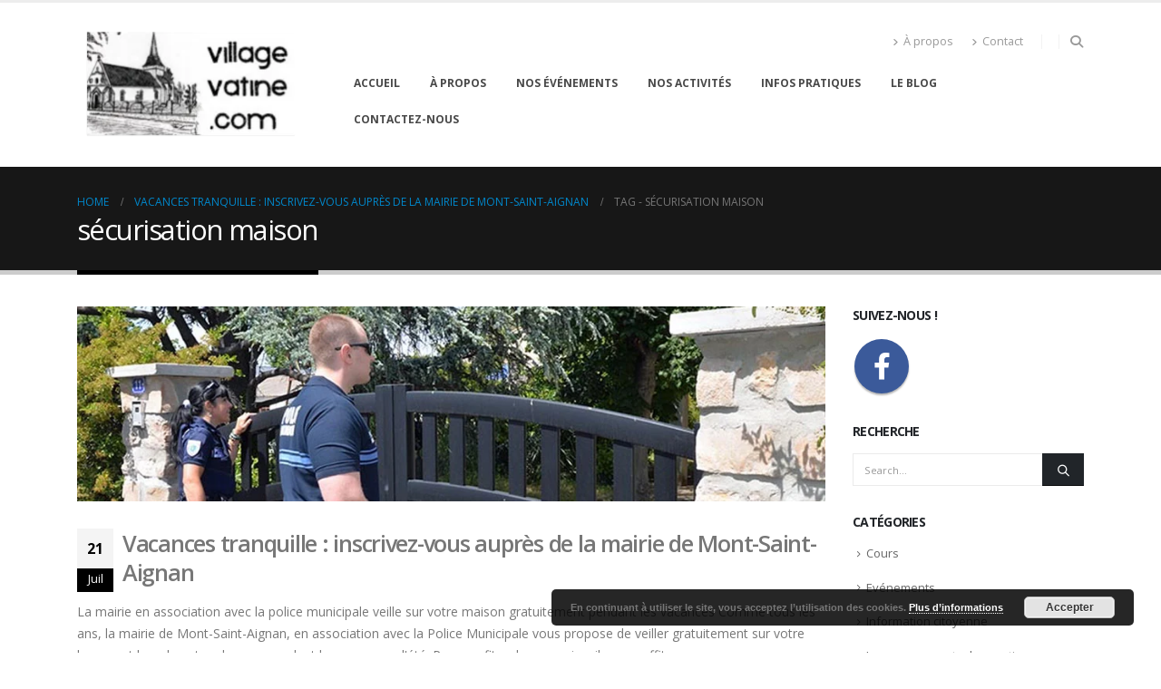

--- FILE ---
content_type: text/html; charset=UTF-8
request_url: https://villagevatine.com/tag/securisation-maison/
body_size: 18853
content:
	<!DOCTYPE html>
	<html  lang="fr-FR" prefix="og: http://ogp.me/ns# fb: http://ogp.me/ns/fb#">
	<head>
		<meta http-equiv="X-UA-Compatible" content="IE=edge" />
		<meta http-equiv="Content-Type" content="text/html; charset=UTF-8" />
		<meta name="viewport" content="width=device-width, initial-scale=1, minimum-scale=1" />

		<link rel="profile" href="https://gmpg.org/xfn/11" />
		<link rel="pingback" href="https://villagevatine.com/xmlrpc.php" />
		<title>sécurisation maison &#8211; Comite de quartier Village Vatine</title>
<meta name='robots' content='max-image-preview:large' />
<link rel='dns-prefetch' href='//fonts.googleapis.com' />
<link rel="alternate" type="application/rss+xml" title="Comite de quartier Village Vatine &raquo; Flux" href="https://villagevatine.com/feed/" />
<link rel="alternate" type="application/rss+xml" title="Comite de quartier Village Vatine &raquo; Flux des commentaires" href="https://villagevatine.com/comments/feed/" />
<link rel="alternate" type="application/rss+xml" title="Comite de quartier Village Vatine &raquo; Flux de l’étiquette sécurisation maison" href="https://villagevatine.com/tag/securisation-maison/feed/" />
		<link rel="shortcut icon" href="//villagevatine.com/wp-content/uploads/2022/03/favi.png" type="image/x-icon" />
				<link rel="apple-touch-icon" href="//villagevatine.com/wp-content/uploads/2022/03/60x60.png" />
				<link rel="apple-touch-icon" sizes="120x120" href="//villagevatine.com/wp-content/uploads/2022/03/120.png" />
				<link rel="apple-touch-icon" sizes="76x76" href="//villagevatine.com/wp-content/uploads/2022/03/76.png" />
				<link rel="apple-touch-icon" sizes="152x152" href="//villagevatine.com/wp-content/uploads/2022/03/175.png" />
		<style id='wp-img-auto-sizes-contain-inline-css'>
img:is([sizes=auto i],[sizes^="auto," i]){contain-intrinsic-size:3000px 1500px}
/*# sourceURL=wp-img-auto-sizes-contain-inline-css */
</style>

<style id='wp-emoji-styles-inline-css'>

	img.wp-smiley, img.emoji {
		display: inline !important;
		border: none !important;
		box-shadow: none !important;
		height: 1em !important;
		width: 1em !important;
		margin: 0 0.07em !important;
		vertical-align: -0.1em !important;
		background: none !important;
		padding: 0 !important;
	}
/*# sourceURL=wp-emoji-styles-inline-css */
</style>
<link rel='stylesheet' id='wp-block-library-css' href='https://villagevatine.com/wp-includes/css/dist/block-library/style.min.css?ver=6.9' media='all' />
<style id='wp-block-library-theme-inline-css'>
.wp-block-audio :where(figcaption){color:#555;font-size:13px;text-align:center}.is-dark-theme .wp-block-audio :where(figcaption){color:#ffffffa6}.wp-block-audio{margin:0 0 1em}.wp-block-code{border:1px solid #ccc;border-radius:4px;font-family:Menlo,Consolas,monaco,monospace;padding:.8em 1em}.wp-block-embed :where(figcaption){color:#555;font-size:13px;text-align:center}.is-dark-theme .wp-block-embed :where(figcaption){color:#ffffffa6}.wp-block-embed{margin:0 0 1em}.blocks-gallery-caption{color:#555;font-size:13px;text-align:center}.is-dark-theme .blocks-gallery-caption{color:#ffffffa6}:root :where(.wp-block-image figcaption){color:#555;font-size:13px;text-align:center}.is-dark-theme :root :where(.wp-block-image figcaption){color:#ffffffa6}.wp-block-image{margin:0 0 1em}.wp-block-pullquote{border-bottom:4px solid;border-top:4px solid;color:currentColor;margin-bottom:1.75em}.wp-block-pullquote :where(cite),.wp-block-pullquote :where(footer),.wp-block-pullquote__citation{color:currentColor;font-size:.8125em;font-style:normal;text-transform:uppercase}.wp-block-quote{border-left:.25em solid;margin:0 0 1.75em;padding-left:1em}.wp-block-quote cite,.wp-block-quote footer{color:currentColor;font-size:.8125em;font-style:normal;position:relative}.wp-block-quote:where(.has-text-align-right){border-left:none;border-right:.25em solid;padding-left:0;padding-right:1em}.wp-block-quote:where(.has-text-align-center){border:none;padding-left:0}.wp-block-quote.is-large,.wp-block-quote.is-style-large,.wp-block-quote:where(.is-style-plain){border:none}.wp-block-search .wp-block-search__label{font-weight:700}.wp-block-search__button{border:1px solid #ccc;padding:.375em .625em}:where(.wp-block-group.has-background){padding:1.25em 2.375em}.wp-block-separator.has-css-opacity{opacity:.4}.wp-block-separator{border:none;border-bottom:2px solid;margin-left:auto;margin-right:auto}.wp-block-separator.has-alpha-channel-opacity{opacity:1}.wp-block-separator:not(.is-style-wide):not(.is-style-dots){width:100px}.wp-block-separator.has-background:not(.is-style-dots){border-bottom:none;height:1px}.wp-block-separator.has-background:not(.is-style-wide):not(.is-style-dots){height:2px}.wp-block-table{margin:0 0 1em}.wp-block-table td,.wp-block-table th{word-break:normal}.wp-block-table :where(figcaption){color:#555;font-size:13px;text-align:center}.is-dark-theme .wp-block-table :where(figcaption){color:#ffffffa6}.wp-block-video :where(figcaption){color:#555;font-size:13px;text-align:center}.is-dark-theme .wp-block-video :where(figcaption){color:#ffffffa6}.wp-block-video{margin:0 0 1em}:root :where(.wp-block-template-part.has-background){margin-bottom:0;margin-top:0;padding:1.25em 2.375em}
/*# sourceURL=/wp-includes/css/dist/block-library/theme.min.css */
</style>
<style id='classic-theme-styles-inline-css'>
/*! This file is auto-generated */
.wp-block-button__link{color:#fff;background-color:#32373c;border-radius:9999px;box-shadow:none;text-decoration:none;padding:calc(.667em + 2px) calc(1.333em + 2px);font-size:1.125em}.wp-block-file__button{background:#32373c;color:#fff;text-decoration:none}
/*# sourceURL=/wp-includes/css/classic-themes.min.css */
</style>
<style id='global-styles-inline-css'>
:root{--wp--preset--aspect-ratio--square: 1;--wp--preset--aspect-ratio--4-3: 4/3;--wp--preset--aspect-ratio--3-4: 3/4;--wp--preset--aspect-ratio--3-2: 3/2;--wp--preset--aspect-ratio--2-3: 2/3;--wp--preset--aspect-ratio--16-9: 16/9;--wp--preset--aspect-ratio--9-16: 9/16;--wp--preset--color--black: #000000;--wp--preset--color--cyan-bluish-gray: #abb8c3;--wp--preset--color--white: #ffffff;--wp--preset--color--pale-pink: #f78da7;--wp--preset--color--vivid-red: #cf2e2e;--wp--preset--color--luminous-vivid-orange: #ff6900;--wp--preset--color--luminous-vivid-amber: #fcb900;--wp--preset--color--light-green-cyan: #7bdcb5;--wp--preset--color--vivid-green-cyan: #00d084;--wp--preset--color--pale-cyan-blue: #8ed1fc;--wp--preset--color--vivid-cyan-blue: #0693e3;--wp--preset--color--vivid-purple: #9b51e0;--wp--preset--color--primary: var(--porto-primary-color);--wp--preset--color--secondary: var(--porto-secondary-color);--wp--preset--color--tertiary: var(--porto-tertiary-color);--wp--preset--color--quaternary: var(--porto-quaternary-color);--wp--preset--color--dark: var(--porto-dark-color);--wp--preset--color--light: var(--porto-light-color);--wp--preset--color--primary-hover: var(--porto-primary-light-5);--wp--preset--gradient--vivid-cyan-blue-to-vivid-purple: linear-gradient(135deg,rgb(6,147,227) 0%,rgb(155,81,224) 100%);--wp--preset--gradient--light-green-cyan-to-vivid-green-cyan: linear-gradient(135deg,rgb(122,220,180) 0%,rgb(0,208,130) 100%);--wp--preset--gradient--luminous-vivid-amber-to-luminous-vivid-orange: linear-gradient(135deg,rgb(252,185,0) 0%,rgb(255,105,0) 100%);--wp--preset--gradient--luminous-vivid-orange-to-vivid-red: linear-gradient(135deg,rgb(255,105,0) 0%,rgb(207,46,46) 100%);--wp--preset--gradient--very-light-gray-to-cyan-bluish-gray: linear-gradient(135deg,rgb(238,238,238) 0%,rgb(169,184,195) 100%);--wp--preset--gradient--cool-to-warm-spectrum: linear-gradient(135deg,rgb(74,234,220) 0%,rgb(151,120,209) 20%,rgb(207,42,186) 40%,rgb(238,44,130) 60%,rgb(251,105,98) 80%,rgb(254,248,76) 100%);--wp--preset--gradient--blush-light-purple: linear-gradient(135deg,rgb(255,206,236) 0%,rgb(152,150,240) 100%);--wp--preset--gradient--blush-bordeaux: linear-gradient(135deg,rgb(254,205,165) 0%,rgb(254,45,45) 50%,rgb(107,0,62) 100%);--wp--preset--gradient--luminous-dusk: linear-gradient(135deg,rgb(255,203,112) 0%,rgb(199,81,192) 50%,rgb(65,88,208) 100%);--wp--preset--gradient--pale-ocean: linear-gradient(135deg,rgb(255,245,203) 0%,rgb(182,227,212) 50%,rgb(51,167,181) 100%);--wp--preset--gradient--electric-grass: linear-gradient(135deg,rgb(202,248,128) 0%,rgb(113,206,126) 100%);--wp--preset--gradient--midnight: linear-gradient(135deg,rgb(2,3,129) 0%,rgb(40,116,252) 100%);--wp--preset--font-size--small: 13px;--wp--preset--font-size--medium: 20px;--wp--preset--font-size--large: 36px;--wp--preset--font-size--x-large: 42px;--wp--preset--spacing--20: 0.44rem;--wp--preset--spacing--30: 0.67rem;--wp--preset--spacing--40: 1rem;--wp--preset--spacing--50: 1.5rem;--wp--preset--spacing--60: 2.25rem;--wp--preset--spacing--70: 3.38rem;--wp--preset--spacing--80: 5.06rem;--wp--preset--shadow--natural: 6px 6px 9px rgba(0, 0, 0, 0.2);--wp--preset--shadow--deep: 12px 12px 50px rgba(0, 0, 0, 0.4);--wp--preset--shadow--sharp: 6px 6px 0px rgba(0, 0, 0, 0.2);--wp--preset--shadow--outlined: 6px 6px 0px -3px rgb(255, 255, 255), 6px 6px rgb(0, 0, 0);--wp--preset--shadow--crisp: 6px 6px 0px rgb(0, 0, 0);}:where(.is-layout-flex){gap: 0.5em;}:where(.is-layout-grid){gap: 0.5em;}body .is-layout-flex{display: flex;}.is-layout-flex{flex-wrap: wrap;align-items: center;}.is-layout-flex > :is(*, div){margin: 0;}body .is-layout-grid{display: grid;}.is-layout-grid > :is(*, div){margin: 0;}:where(.wp-block-columns.is-layout-flex){gap: 2em;}:where(.wp-block-columns.is-layout-grid){gap: 2em;}:where(.wp-block-post-template.is-layout-flex){gap: 1.25em;}:where(.wp-block-post-template.is-layout-grid){gap: 1.25em;}.has-black-color{color: var(--wp--preset--color--black) !important;}.has-cyan-bluish-gray-color{color: var(--wp--preset--color--cyan-bluish-gray) !important;}.has-white-color{color: var(--wp--preset--color--white) !important;}.has-pale-pink-color{color: var(--wp--preset--color--pale-pink) !important;}.has-vivid-red-color{color: var(--wp--preset--color--vivid-red) !important;}.has-luminous-vivid-orange-color{color: var(--wp--preset--color--luminous-vivid-orange) !important;}.has-luminous-vivid-amber-color{color: var(--wp--preset--color--luminous-vivid-amber) !important;}.has-light-green-cyan-color{color: var(--wp--preset--color--light-green-cyan) !important;}.has-vivid-green-cyan-color{color: var(--wp--preset--color--vivid-green-cyan) !important;}.has-pale-cyan-blue-color{color: var(--wp--preset--color--pale-cyan-blue) !important;}.has-vivid-cyan-blue-color{color: var(--wp--preset--color--vivid-cyan-blue) !important;}.has-vivid-purple-color{color: var(--wp--preset--color--vivid-purple) !important;}.has-black-background-color{background-color: var(--wp--preset--color--black) !important;}.has-cyan-bluish-gray-background-color{background-color: var(--wp--preset--color--cyan-bluish-gray) !important;}.has-white-background-color{background-color: var(--wp--preset--color--white) !important;}.has-pale-pink-background-color{background-color: var(--wp--preset--color--pale-pink) !important;}.has-vivid-red-background-color{background-color: var(--wp--preset--color--vivid-red) !important;}.has-luminous-vivid-orange-background-color{background-color: var(--wp--preset--color--luminous-vivid-orange) !important;}.has-luminous-vivid-amber-background-color{background-color: var(--wp--preset--color--luminous-vivid-amber) !important;}.has-light-green-cyan-background-color{background-color: var(--wp--preset--color--light-green-cyan) !important;}.has-vivid-green-cyan-background-color{background-color: var(--wp--preset--color--vivid-green-cyan) !important;}.has-pale-cyan-blue-background-color{background-color: var(--wp--preset--color--pale-cyan-blue) !important;}.has-vivid-cyan-blue-background-color{background-color: var(--wp--preset--color--vivid-cyan-blue) !important;}.has-vivid-purple-background-color{background-color: var(--wp--preset--color--vivid-purple) !important;}.has-black-border-color{border-color: var(--wp--preset--color--black) !important;}.has-cyan-bluish-gray-border-color{border-color: var(--wp--preset--color--cyan-bluish-gray) !important;}.has-white-border-color{border-color: var(--wp--preset--color--white) !important;}.has-pale-pink-border-color{border-color: var(--wp--preset--color--pale-pink) !important;}.has-vivid-red-border-color{border-color: var(--wp--preset--color--vivid-red) !important;}.has-luminous-vivid-orange-border-color{border-color: var(--wp--preset--color--luminous-vivid-orange) !important;}.has-luminous-vivid-amber-border-color{border-color: var(--wp--preset--color--luminous-vivid-amber) !important;}.has-light-green-cyan-border-color{border-color: var(--wp--preset--color--light-green-cyan) !important;}.has-vivid-green-cyan-border-color{border-color: var(--wp--preset--color--vivid-green-cyan) !important;}.has-pale-cyan-blue-border-color{border-color: var(--wp--preset--color--pale-cyan-blue) !important;}.has-vivid-cyan-blue-border-color{border-color: var(--wp--preset--color--vivid-cyan-blue) !important;}.has-vivid-purple-border-color{border-color: var(--wp--preset--color--vivid-purple) !important;}.has-vivid-cyan-blue-to-vivid-purple-gradient-background{background: var(--wp--preset--gradient--vivid-cyan-blue-to-vivid-purple) !important;}.has-light-green-cyan-to-vivid-green-cyan-gradient-background{background: var(--wp--preset--gradient--light-green-cyan-to-vivid-green-cyan) !important;}.has-luminous-vivid-amber-to-luminous-vivid-orange-gradient-background{background: var(--wp--preset--gradient--luminous-vivid-amber-to-luminous-vivid-orange) !important;}.has-luminous-vivid-orange-to-vivid-red-gradient-background{background: var(--wp--preset--gradient--luminous-vivid-orange-to-vivid-red) !important;}.has-very-light-gray-to-cyan-bluish-gray-gradient-background{background: var(--wp--preset--gradient--very-light-gray-to-cyan-bluish-gray) !important;}.has-cool-to-warm-spectrum-gradient-background{background: var(--wp--preset--gradient--cool-to-warm-spectrum) !important;}.has-blush-light-purple-gradient-background{background: var(--wp--preset--gradient--blush-light-purple) !important;}.has-blush-bordeaux-gradient-background{background: var(--wp--preset--gradient--blush-bordeaux) !important;}.has-luminous-dusk-gradient-background{background: var(--wp--preset--gradient--luminous-dusk) !important;}.has-pale-ocean-gradient-background{background: var(--wp--preset--gradient--pale-ocean) !important;}.has-electric-grass-gradient-background{background: var(--wp--preset--gradient--electric-grass) !important;}.has-midnight-gradient-background{background: var(--wp--preset--gradient--midnight) !important;}.has-small-font-size{font-size: var(--wp--preset--font-size--small) !important;}.has-medium-font-size{font-size: var(--wp--preset--font-size--medium) !important;}.has-large-font-size{font-size: var(--wp--preset--font-size--large) !important;}.has-x-large-font-size{font-size: var(--wp--preset--font-size--x-large) !important;}
:where(.wp-block-post-template.is-layout-flex){gap: 1.25em;}:where(.wp-block-post-template.is-layout-grid){gap: 1.25em;}
:where(.wp-block-term-template.is-layout-flex){gap: 1.25em;}:where(.wp-block-term-template.is-layout-grid){gap: 1.25em;}
:where(.wp-block-columns.is-layout-flex){gap: 2em;}:where(.wp-block-columns.is-layout-grid){gap: 2em;}
:root :where(.wp-block-pullquote){font-size: 1.5em;line-height: 1.6;}
/*# sourceURL=global-styles-inline-css */
</style>
<link rel='stylesheet' id='contact-form-7-css' href='https://villagevatine.com/wp-content/plugins/contact-form-7/includes/css/styles.css?ver=6.1.4' media='all' />
<link rel='stylesheet' id='mc4wp-form-basic-css' href='https://villagevatine.com/wp-content/plugins/mailchimp-for-wp/assets/css/form-basic.css?ver=4.11.1' media='all' />
<link rel='stylesheet' id='pt-sans-css' href='https://fonts.googleapis.com/css2?family=PT+Sans%3Aital%2Cwght%400%2C300%3B0%2C400%3B0%2C500%3B0%2C600%3B0%2C700%3B1%2C300%3B1%2C400%3B1%2C500%3B1%2C600%3B1%2C700&#038;display=swap&#038;ver=6.9' media='all' />
<link rel='stylesheet' id='porto-css-vars-css' href='https://villagevatine.com/wp-content/uploads/porto_styles/theme_css_vars.css?ver=7.6.3' media='all' />
<link rel='stylesheet' id='js_composer_front-css' href='https://villagevatine.com/wp-content/uploads/porto_styles/js_composer.css?ver=7.6.3' media='all' />
<link rel='stylesheet' id='bootstrap-css' href='https://villagevatine.com/wp-content/uploads/porto_styles/bootstrap.css?ver=7.6.3' media='all' />
<link rel='stylesheet' id='porto-plugins-css' href='https://villagevatine.com/wp-content/themes/porto/css/plugins.css?ver=7.6.3' media='all' />
<link rel='stylesheet' id='porto-theme-css' href='https://villagevatine.com/wp-content/themes/porto/css/theme.css?ver=7.6.3' media='all' />
<link rel='stylesheet' id='porto-widget-contact-info-css' href='https://villagevatine.com/wp-content/themes/porto/css/part/widget-contact-info.css?ver=7.6.3' media='all' />
<link rel='stylesheet' id='porto-widget-follow-us-css' href='https://villagevatine.com/wp-content/themes/porto/css/part/widget-follow-us.css?ver=7.6.3' media='all' />
<link rel='stylesheet' id='porto-blog-legacy-css' href='https://villagevatine.com/wp-content/themes/porto/css/part/blog-legacy.css?ver=7.6.3' media='all' />
<link rel='stylesheet' id='porto-header-legacy-css' href='https://villagevatine.com/wp-content/themes/porto/css/part/header-legacy.css?ver=7.6.3' media='all' />
<link rel='stylesheet' id='porto-footer-legacy-css' href='https://villagevatine.com/wp-content/themes/porto/css/part/footer-legacy.css?ver=7.6.3' media='all' />
<link rel='stylesheet' id='porto-nav-panel-css' href='https://villagevatine.com/wp-content/themes/porto/css/part/nav-panel.css?ver=7.6.3' media='all' />
<link rel='stylesheet' id='porto-revslider-css' href='https://villagevatine.com/wp-content/themes/porto/css/part/revslider.css?ver=7.6.3' media='all' />
<link rel='stylesheet' id='porto-media-mobile-sidebar-css' href='https://villagevatine.com/wp-content/themes/porto/css/part/media-mobile-sidebar.css?ver=7.6.3' media='(max-width:991px)' />
<link rel='stylesheet' id='porto-theme-portfolio-css' href='https://villagevatine.com/wp-content/themes/porto/css/theme_portfolio.css?ver=7.6.3' media='all' />
<link rel='stylesheet' id='porto-theme-member-css' href='https://villagevatine.com/wp-content/themes/porto/css/theme_member.css?ver=7.6.3' media='all' />
<link rel='stylesheet' id='porto-shortcodes-css' href='https://villagevatine.com/wp-content/uploads/porto_styles/shortcodes.css?ver=7.6.3' media='all' />
<link rel='stylesheet' id='porto-theme-wpb-css' href='https://villagevatine.com/wp-content/themes/porto/css/theme_wpb.css?ver=7.6.3' media='all' />
<link rel='stylesheet' id='porto-theme-elementor-css' href='https://villagevatine.com/wp-content/themes/porto/css/theme_elementor.css?ver=7.6.3' media='all' />
<link rel='stylesheet' id='porto-dynamic-style-css' href='https://villagevatine.com/wp-content/uploads/porto_styles/dynamic_style.css?ver=7.6.3' media='all' />
<link rel='stylesheet' id='porto-type-builder-css' href='https://villagevatine.com/wp-content/plugins/porto-functionality/builders/assets/type-builder.css?ver=3.6.3' media='all' />
<link rel='stylesheet' id='porto-style-css' href='https://villagevatine.com/wp-content/themes/porto/style.css?ver=7.6.3' media='all' />
<style id='porto-style-inline-css'>
.side-header-narrow-bar-logo{max-width:170px}#header,.sticky-header .header-main.sticky{border-top:3px solid #ededed}@media (min-width:992px){}.page-top .page-title-wrap{line-height:0}.page-top .page-title:not(.b-none):after{content:'';position:absolute;width:100%;left:0;border-bottom:5px solid var(--porto-primary-color);bottom:-32px}.widget.follow-us .share-links a{width:60px;height:60px;border-radius:30px;margin:2px;overflow:hidden;box-shadow:0 2px 2px 0 rgba(0,0,0,0.3);transition:all 0.2s;font-size:30px}
/*# sourceURL=porto-style-inline-css */
</style>
<link rel='stylesheet' id='styles-child-css' href='https://villagevatine.com/wp-content/themes/porto-child/style.css?ver=6.9' media='all' />
<script src="https://villagevatine.com/wp-includes/js/jquery/jquery.min.js?ver=3.7.1" id="jquery-core-js"></script>
<script src="https://villagevatine.com/wp-includes/js/jquery/jquery-migrate.min.js?ver=3.4.1" id="jquery-migrate-js"></script>
<script></script><link rel="https://api.w.org/" href="https://villagevatine.com/wp-json/" /><link rel="alternate" title="JSON" type="application/json" href="https://villagevatine.com/wp-json/wp/v2/tags/116" /><link rel="EditURI" type="application/rsd+xml" title="RSD" href="https://villagevatine.com/xmlrpc.php?rsd" />
<meta name="generator" content="WordPress 6.9" />
		<script type="text/javascript" id="webfont-queue">
		WebFontConfig = {
			google: { families: [ 'Open+Sans:400,500,600,700,800','Shadows+Into+Light:400,700','Playfair+Display:400,700' ] }
		};
		(function(d) {
			var wf = d.createElement('script'), s = d.scripts[d.scripts.length - 1];
			wf.src = 'https://villagevatine.com/wp-content/themes/porto/js/libs/webfont.js';
			wf.async = true;
			s.parentNode.insertBefore(wf, s);
		})(document);</script>
		<meta name="generator" content="Elementor 3.34.2; features: e_font_icon_svg, additional_custom_breakpoints; settings: css_print_method-external, google_font-enabled, font_display-swap">
			<style>
				.e-con.e-parent:nth-of-type(n+4):not(.e-lazyloaded):not(.e-no-lazyload),
				.e-con.e-parent:nth-of-type(n+4):not(.e-lazyloaded):not(.e-no-lazyload) * {
					background-image: none !important;
				}
				@media screen and (max-height: 1024px) {
					.e-con.e-parent:nth-of-type(n+3):not(.e-lazyloaded):not(.e-no-lazyload),
					.e-con.e-parent:nth-of-type(n+3):not(.e-lazyloaded):not(.e-no-lazyload) * {
						background-image: none !important;
					}
				}
				@media screen and (max-height: 640px) {
					.e-con.e-parent:nth-of-type(n+2):not(.e-lazyloaded):not(.e-no-lazyload),
					.e-con.e-parent:nth-of-type(n+2):not(.e-lazyloaded):not(.e-no-lazyload) * {
						background-image: none !important;
					}
				}
			</style>
			<meta name="generator" content="Powered by WPBakery Page Builder - drag and drop page builder for WordPress."/>
<meta name="generator" content="Powered by Slider Revolution 6.7.36 - responsive, Mobile-Friendly Slider Plugin for WordPress with comfortable drag and drop interface." />
<script>function setREVStartSize(e){
			//window.requestAnimationFrame(function() {
				window.RSIW = window.RSIW===undefined ? window.innerWidth : window.RSIW;
				window.RSIH = window.RSIH===undefined ? window.innerHeight : window.RSIH;
				try {
					var pw = document.getElementById(e.c).parentNode.offsetWidth,
						newh;
					pw = pw===0 || isNaN(pw) || (e.l=="fullwidth" || e.layout=="fullwidth") ? window.RSIW : pw;
					e.tabw = e.tabw===undefined ? 0 : parseInt(e.tabw);
					e.thumbw = e.thumbw===undefined ? 0 : parseInt(e.thumbw);
					e.tabh = e.tabh===undefined ? 0 : parseInt(e.tabh);
					e.thumbh = e.thumbh===undefined ? 0 : parseInt(e.thumbh);
					e.tabhide = e.tabhide===undefined ? 0 : parseInt(e.tabhide);
					e.thumbhide = e.thumbhide===undefined ? 0 : parseInt(e.thumbhide);
					e.mh = e.mh===undefined || e.mh=="" || e.mh==="auto" ? 0 : parseInt(e.mh,0);
					if(e.layout==="fullscreen" || e.l==="fullscreen")
						newh = Math.max(e.mh,window.RSIH);
					else{
						e.gw = Array.isArray(e.gw) ? e.gw : [e.gw];
						for (var i in e.rl) if (e.gw[i]===undefined || e.gw[i]===0) e.gw[i] = e.gw[i-1];
						e.gh = e.el===undefined || e.el==="" || (Array.isArray(e.el) && e.el.length==0)? e.gh : e.el;
						e.gh = Array.isArray(e.gh) ? e.gh : [e.gh];
						for (var i in e.rl) if (e.gh[i]===undefined || e.gh[i]===0) e.gh[i] = e.gh[i-1];
											
						var nl = new Array(e.rl.length),
							ix = 0,
							sl;
						e.tabw = e.tabhide>=pw ? 0 : e.tabw;
						e.thumbw = e.thumbhide>=pw ? 0 : e.thumbw;
						e.tabh = e.tabhide>=pw ? 0 : e.tabh;
						e.thumbh = e.thumbhide>=pw ? 0 : e.thumbh;
						for (var i in e.rl) nl[i] = e.rl[i]<window.RSIW ? 0 : e.rl[i];
						sl = nl[0];
						for (var i in nl) if (sl>nl[i] && nl[i]>0) { sl = nl[i]; ix=i;}
						var m = pw>(e.gw[ix]+e.tabw+e.thumbw) ? 1 : (pw-(e.tabw+e.thumbw)) / (e.gw[ix]);
						newh =  (e.gh[ix] * m) + (e.tabh + e.thumbh);
					}
					var el = document.getElementById(e.c);
					if (el!==null && el) el.style.height = newh+"px";
					el = document.getElementById(e.c+"_wrapper");
					if (el!==null && el) {
						el.style.height = newh+"px";
						el.style.display = "block";
					}
				} catch(e){
					console.log("Failure at Presize of Slider:" + e)
				}
			//});
		  };</script>
<noscript><style> .wpb_animate_when_almost_visible { opacity: 1; }</style></noscript><style id="yellow-pencil">
/*
	The following CSS codes are created by the YellowPencil plugin.
	https://yellowpencil.waspthemes.com/
*/
.porto-blog .push-top a{-webkit-transform:translatex(0px) translatey(0px);-ms-transform:translatex(0px) translatey(0px);transform:translatex(0px) translatey(0px);font-family:'PT Sans', sans-serif;}.init p .btn{font-family:'PT Sans', sans-serif;}.posts-container .active .clearfix a{font-family:'PT Sans', sans-serif;}
</style>	</head>
	<body class="archive tag tag-securisation-maison tag-116 wp-embed-responsive wp-theme-porto wp-child-theme-porto-child non-logged-in porto-breadcrumbs-bb full blog-1 wpb-js-composer js-comp-ver-8.6.1 vc_responsive elementor-default elementor-kit-2223">
	
	<div class="page-wrapper"><!-- page wrapper -->
		
											<!-- header wrapper -->
				<div class="header-wrapper">
										<header id="header" class="header-corporate header-10">
	
	<div class="header-main header-body" style="top: 0px;">
		<div class="header-container container">
			<div class="header-left">
				
	<div class="logo">
	<a aria-label="Site Logo" href="https://villagevatine.com/" title="Comite de quartier Village Vatine - Toute l&#039;actualité du Comité de quartier Village Vatine de Mont-Saint-Aignan"  rel="home">
		<img class="img-responsive sticky-logo sticky-retina-logo" src="//villagevatine.com/wp-content/uploads/2025/09/logo-village-vatine.png" alt="Comite de quartier Village Vatine" /><img class="img-responsive standard-logo" width="250" height="150" src="//villagevatine.com/wp-content/uploads/2025/09/logo-village-vatine-1.png" alt="Comite de quartier Village Vatine" /><img class="img-responsive retina-logo" width="250" height="150" src="//villagevatine.com/wp-content/uploads/2025/09/logo-village-vatine.png" alt="Comite de quartier Village Vatine" style="max-height:150px;" />	</a>
	</div>
				</div>

			<div class="header-right">
				<div class="header-right-top">
					<div class="header-contact"><ul class="nav nav-pills nav-top">
	<li class="d-none d-sm-block">
		<a href="http://villagevatine.com/qui-sommes-nous/" target="_blank"><i class="fas fa-angle-right"></i>À propos</a> 
	</li>
	<li class="d-none d-sm-block">
		<a href="http://villagevatine.com/contactez-nous/" target="_blank"><i class="fas fa-angle-right"></i>Contact</a> 
	</li>
	<li class="phone nav-item-left-border nav-item-right-border">
	</li>
</ul>
</div><div class="searchform-popup search-popup simple-search-layout search-dropdown search-rounded"><a  class="search-toggle" role="button" aria-label="Search Toggle" href="#"><i class="porto-icon-magnifier"></i><span class="search-text">Search</span></a>	<form action="https://villagevatine.com/" method="get"
		class="searchform search-layout-simple">
		<div class="searchform-fields">
			<span class="text"><input name="s" type="text" value="" placeholder="Search&hellip;" autocomplete="off" /></span>
						<span class="button-wrap">
				<button class="btn btn-special" aria-label="Search" title="Search" type="submit">
					<i class="porto-icon-magnifier"></i>
				</button>
							</span>
		</div>
				<div class="live-search-list"></div>
			</form>
	</div>				</div>
				<div class="header-right-bottom">
					<div id="main-menu">
					<ul id="menu-header-menu" class="main-menu mega-menu"><li id="nav-menu-item-2034" class="menu-item menu-item-type-post_type menu-item-object-page menu-item-home narrow"><a href="https://villagevatine.com/">Accueil</a></li>
<li id="nav-menu-item-20" class="menu-item menu-item-type-post_type menu-item-object-page menu-item-has-children has-sub narrow"><a href="https://villagevatine.com/qui-sommes-nous/">À propos</a>
<div class="popup"><div class="inner" style=""><ul class="sub-menu porto-narrow-sub-menu">
	<li id="nav-menu-item-16" class="menu-item menu-item-type-post_type menu-item-object-page" data-cols="1"><a href="https://villagevatine.com/historique-du-comite-de-quartier-village-vatine/">Histoire du comité de quartier Village Vatine</a></li>
	<li id="nav-menu-item-241" class="menu-item menu-item-type-post_type menu-item-object-page" data-cols="1"><a href="https://villagevatine.com/histoire-patrimoine-du-quartier/">Histoire et patrimoine</a></li>
	<li id="nav-menu-item-18" class="menu-item menu-item-type-post_type menu-item-object-page" data-cols="1"><a href="https://villagevatine.com/les-membres-du-comite-village-vatine/">Les membres du comité Village Vatine</a></li>
	<li id="nav-menu-item-17" class="menu-item menu-item-type-post_type menu-item-object-page" data-cols="1"><a href="https://villagevatine.com/le-mot-du-president/">Le mot du Président</a></li>
	<li id="nav-menu-item-19" class="menu-item menu-item-type-post_type menu-item-object-page" data-cols="1"><a href="https://villagevatine.com/les-statuts-du-comite-village-vatine/">Les statuts du comité Village Vatine</a></li>
	<li id="nav-menu-item-466" class="menu-item menu-item-type-post_type menu-item-object-page" data-cols="1"><a href="https://villagevatine.com/sabonner-la-newsletter-du-comite-de-quartier-village-vatine/">S&rsquo;abonner à la Newsletter du Comité de quartier Village Vatine</a></li>
</ul></div></div>
</li>
<li id="nav-menu-item-214" class="menu-item menu-item-type-custom menu-item-object-custom menu-item-has-children has-sub narrow"><a href="#">Nos événements</a>
<div class="popup"><div class="inner" style=""><ul class="sub-menu porto-narrow-sub-menu">
	<li id="nav-menu-item-34" class="menu-item menu-item-type-post_type menu-item-object-page" data-cols="1"><a href="https://villagevatine.com/foire-a-tout/">Foire à tout</a></li>
	<li id="nav-menu-item-31" class="menu-item menu-item-type-post_type menu-item-object-page" data-cols="1"><a href="https://villagevatine.com/assemblee-generale/">Assemblée Générale</a></li>
	<li id="nav-menu-item-32" class="menu-item menu-item-type-post_type menu-item-object-page" data-cols="1"><a href="https://villagevatine.com/la-galette-des-rois/">La galette des Rois</a></li>
	<li id="nav-menu-item-33" class="menu-item menu-item-type-post_type menu-item-object-page" data-cols="1"><a href="https://villagevatine.com/fete-du-14-juillet/">Fête Républicaine du 14 Juillet</a></li>
</ul></div></div>
</li>
<li id="nav-menu-item-215" class="menu-item menu-item-type-custom menu-item-object-custom menu-item-has-children has-sub narrow"><a href="#">Nos activités</a>
<div class="popup"><div class="inner" style=""><ul class="sub-menu porto-narrow-sub-menu">
	<li id="nav-menu-item-2217" class="menu-item menu-item-type-post_type menu-item-object-post" data-cols="1"><a href="https://villagevatine.com/cours-danglais/">Cours d&rsquo;anglais</a></li>
	<li id="nav-menu-item-1911" class="menu-item menu-item-type-post_type menu-item-object-page" data-cols="1"><a href="https://villagevatine.com/cours-daquarelle/">Cours d’Aquarelle</a></li>
	<li id="nav-menu-item-56" class="menu-item menu-item-type-post_type menu-item-object-page" data-cols="1"><a href="https://villagevatine.com/cours-de-sophrologie/">Cours de sophrologie</a></li>
	<li id="nav-menu-item-2138" class="menu-item menu-item-type-post_type menu-item-object-post" data-cols="1"><a href="https://villagevatine.com/cours-de-neerlandais/">Cours de Néerlandais</a></li>
	<li id="nav-menu-item-1871" class="menu-item menu-item-type-custom menu-item-object-custom" data-cols="1"><a href="#">Musique</a></li>
	<li id="nav-menu-item-1715" class="menu-item menu-item-type-post_type menu-item-object-post" data-cols="1"><a href="https://villagevatine.com/latelier-de-flute-a-bec-du-comite-de-quartier-village-vatine-reprend-du-service/">Cours de flûte à bec</a></li>
	<li id="nav-menu-item-1875" class="menu-item menu-item-type-post_type menu-item-object-post" data-cols="1"><a href="https://villagevatine.com/developpement-personnel-avec-la-voie-des-contes/">Voie des Contes</a></li>
	<li id="nav-menu-item-53" class="menu-item menu-item-type-post_type menu-item-object-page" data-cols="1"><a href="https://villagevatine.com/les-sorties-du-comite-de-quartier/">Les sorties du comité de quartier</a></li>
</ul></div></div>
</li>
<li id="nav-menu-item-66" class="menu-item menu-item-type-post_type menu-item-object-page narrow"><a href="https://villagevatine.com/infos-pratiques/">Infos pratiques</a></li>
<li id="nav-menu-item-65" class="menu-item menu-item-type-post_type menu-item-object-page narrow"><a href="https://villagevatine.com/le-blog-du-comite/">Le Blog</a></li>
<li id="nav-menu-item-64" class="menu-item menu-item-type-post_type menu-item-object-page narrow"><a href="https://villagevatine.com/contactez-nous/">Contactez-nous</a></li>
</ul>					</div>
					<a class="mobile-toggle" role="button" href="#" aria-label="Mobile Menu"><i class="fas fa-bars"></i></a>
				</div>

				
			</div>
		</div>

		
<nav id="nav-panel">
	<div class="container">
		<div class="mobile-nav-wrap">
		<div class="menu-wrap"><ul id="menu-header-menu-1" class="mobile-menu accordion-menu"><li id="accordion-menu-item-2034" class="menu-item menu-item-type-post_type menu-item-object-page menu-item-home"><a href="https://villagevatine.com/">Accueil</a></li>
<li id="accordion-menu-item-20" class="menu-item menu-item-type-post_type menu-item-object-page menu-item-has-children has-sub"><a href="https://villagevatine.com/qui-sommes-nous/">À propos</a>
<span aria-label="Open Submenu" class="arrow" role="button"></span><ul class="sub-menu">
	<li id="accordion-menu-item-16" class="menu-item menu-item-type-post_type menu-item-object-page"><a href="https://villagevatine.com/historique-du-comite-de-quartier-village-vatine/">Histoire du comité de quartier Village Vatine</a></li>
	<li id="accordion-menu-item-241" class="menu-item menu-item-type-post_type menu-item-object-page"><a href="https://villagevatine.com/histoire-patrimoine-du-quartier/">Histoire et patrimoine</a></li>
	<li id="accordion-menu-item-18" class="menu-item menu-item-type-post_type menu-item-object-page"><a href="https://villagevatine.com/les-membres-du-comite-village-vatine/">Les membres du comité Village Vatine</a></li>
	<li id="accordion-menu-item-17" class="menu-item menu-item-type-post_type menu-item-object-page"><a href="https://villagevatine.com/le-mot-du-president/">Le mot du Président</a></li>
	<li id="accordion-menu-item-19" class="menu-item menu-item-type-post_type menu-item-object-page"><a href="https://villagevatine.com/les-statuts-du-comite-village-vatine/">Les statuts du comité Village Vatine</a></li>
	<li id="accordion-menu-item-466" class="menu-item menu-item-type-post_type menu-item-object-page"><a href="https://villagevatine.com/sabonner-la-newsletter-du-comite-de-quartier-village-vatine/">S&rsquo;abonner à la Newsletter du Comité de quartier Village Vatine</a></li>
</ul>
</li>
<li id="accordion-menu-item-214" class="menu-item menu-item-type-custom menu-item-object-custom menu-item-has-children has-sub"><a href="#">Nos événements</a>
<span aria-label="Open Submenu" class="arrow" role="button"></span><ul class="sub-menu">
	<li id="accordion-menu-item-34" class="menu-item menu-item-type-post_type menu-item-object-page"><a href="https://villagevatine.com/foire-a-tout/">Foire à tout</a></li>
	<li id="accordion-menu-item-31" class="menu-item menu-item-type-post_type menu-item-object-page"><a href="https://villagevatine.com/assemblee-generale/">Assemblée Générale</a></li>
	<li id="accordion-menu-item-32" class="menu-item menu-item-type-post_type menu-item-object-page"><a href="https://villagevatine.com/la-galette-des-rois/">La galette des Rois</a></li>
	<li id="accordion-menu-item-33" class="menu-item menu-item-type-post_type menu-item-object-page"><a href="https://villagevatine.com/fete-du-14-juillet/">Fête Républicaine du 14 Juillet</a></li>
</ul>
</li>
<li id="accordion-menu-item-215" class="menu-item menu-item-type-custom menu-item-object-custom menu-item-has-children has-sub"><a href="#">Nos activités</a>
<span aria-label="Open Submenu" class="arrow" role="button"></span><ul class="sub-menu">
	<li id="accordion-menu-item-2217" class="menu-item menu-item-type-post_type menu-item-object-post"><a href="https://villagevatine.com/cours-danglais/">Cours d&rsquo;anglais</a></li>
	<li id="accordion-menu-item-1911" class="menu-item menu-item-type-post_type menu-item-object-page"><a href="https://villagevatine.com/cours-daquarelle/">Cours d’Aquarelle</a></li>
	<li id="accordion-menu-item-56" class="menu-item menu-item-type-post_type menu-item-object-page"><a href="https://villagevatine.com/cours-de-sophrologie/">Cours de sophrologie</a></li>
	<li id="accordion-menu-item-2138" class="menu-item menu-item-type-post_type menu-item-object-post"><a href="https://villagevatine.com/cours-de-neerlandais/">Cours de Néerlandais</a></li>
	<li id="accordion-menu-item-1871" class="menu-item menu-item-type-custom menu-item-object-custom"><a href="#">Musique</a></li>
	<li id="accordion-menu-item-1715" class="menu-item menu-item-type-post_type menu-item-object-post"><a href="https://villagevatine.com/latelier-de-flute-a-bec-du-comite-de-quartier-village-vatine-reprend-du-service/">Cours de flûte à bec</a></li>
	<li id="accordion-menu-item-1875" class="menu-item menu-item-type-post_type menu-item-object-post"><a href="https://villagevatine.com/developpement-personnel-avec-la-voie-des-contes/">Voie des Contes</a></li>
	<li id="accordion-menu-item-53" class="menu-item menu-item-type-post_type menu-item-object-page"><a href="https://villagevatine.com/les-sorties-du-comite-de-quartier/">Les sorties du comité de quartier</a></li>
</ul>
</li>
<li id="accordion-menu-item-66" class="menu-item menu-item-type-post_type menu-item-object-page"><a href="https://villagevatine.com/infos-pratiques/">Infos pratiques</a></li>
<li id="accordion-menu-item-65" class="menu-item menu-item-type-post_type menu-item-object-page"><a href="https://villagevatine.com/le-blog-du-comite/">Le Blog</a></li>
<li id="accordion-menu-item-64" class="menu-item menu-item-type-post_type menu-item-object-page"><a href="https://villagevatine.com/contactez-nous/">Contactez-nous</a></li>
</ul></div>		</div>
	</div>
</nav>
	</div>
</header>

									</div>
				<!-- end header wrapper -->
			
			
					<section class="page-top page-header-1">
	<div class="container">
	<div class="row">
		<div class="col-lg-12">
							<div class="breadcrumbs-wrap">
					<ul class="breadcrumb" itemscope itemtype="https://schema.org/BreadcrumbList"><li class="home" itemprop="itemListElement" itemscope itemtype="https://schema.org/ListItem"><a itemprop="item" href="https://villagevatine.com" title="Go to Home Page"><span itemprop="name">Home</span></a><meta itemprop="position" content="1" /><i class="delimiter"></i></li><li itemprop="itemListElement" itemscope itemtype="https://schema.org/ListItem"><a itemprop="item" href="https://villagevatine.com/vacances-tranquille-inscrivez-vous-aupres-de-la-mairie-de-mont-saint-aignan/"><span itemprop="name">Vacances tranquille : inscrivez-vous auprès de la mairie de Mont-Saint-Aignan</span></a><meta itemprop="position" content="2" /><i class="delimiter"></i></li><li>Tag&nbsp;-&nbsp;<li>sécurisation maison</li></li></ul>				</div>
						<div class="page-title-wrap">
								<h1 class="page-title">sécurisation maison</h1>
							</div>
					</div>
	</div>
</div>
	</section>
	
		<div id="main" class="column2 column2-right-sidebar boxed"><!-- main -->

			<div class="container">
			<div class="row main-content-wrap">

			<!-- main content -->
			<div class="main-content col-lg-9">

			
<div id="content" role="main">
				<input type="hidden" class="category" value="116"/>
			<input type="hidden" class="taxonomy" value="post_tag"/>
			<div class="blog-posts posts-full posts-container"><article class="post post-full post-title-simple post-1556 post type-post status-publish format-standard has-post-thumbnail hentry category-information-citoyenne tag-police-municipale tag-securisation-maison tag-vacances-tranquilles">
		<div class="post-image single">
		<div class="post-slideshow porto-carousel owl-carousel has-ccols ccols-1  nav-inside nav-inside-center nav-style-2 show-nav-hover" data-plugin-options='{"nav":true}'>
											<a href="https://villagevatine.com/vacances-tranquille-inscrivez-vous-aupres-de-la-mairie-de-mont-saint-aignan/" aria-label="post image">
								<div class="img-thumbnail">
						<img fetchpriority="high" width="960" height="250" src="https://villagevatine.com/wp-content/uploads/2016/07/police-illustration.jpg" class="owl-lazy img-responsive" alt="" decoding="async" srcset="https://villagevatine.com/wp-content/uploads/2016/07/police-illustration.jpg 960w, https://villagevatine.com/wp-content/uploads/2016/07/police-illustration-768x200.jpg 768w" sizes="(max-width: 960px) 100vw, 960px" />													<span class="zoom" data-src="https://villagevatine.com/wp-content/uploads/2016/07/police-illustration.jpg" data-title=""><i class="fas fa-search"></i></span>
											</div>
								</a>
								</div>
		
			</div>
	
			<div class="post-date">
			<span class="day">21</span><span class="month">Juil</span><time datetime="2016-07-21">21 juillet 2016</time>		</div>
		<!-- Post meta before content -->
	
	<div class="post-content">
		<h2 class="entry-title"><a href="https://villagevatine.com/vacances-tranquille-inscrivez-vous-aupres-de-la-mairie-de-mont-saint-aignan/">Vacances tranquille : inscrivez-vous auprès de la mairie de Mont-Saint-Aignan</a></h2>
		<span class="vcard" style="display: none;"><span class="fn"><a href="https://villagevatine.com/author/administrator/" title="Articles par Village Vatine" rel="author">Village Vatine</a></span></span><span class="updated" style="display:none">2016-07-21T11:20:57+01:00</span><p class="post-excerpt">La mairie en association avec la police municipale veille sur votre maison gratuitement pendant les vacances
Comme tous les ans, la mairie de Mont-Saint-Aignan, en association avec la Police Municipale vous propose de veiller gratuitement sur votre logement lors de votre absence pendant les vacances d'été. Pour profiter de ce service, il vous suffit...</p>
	</div>

	<!-- Post meta after content -->
	<div class="post-meta "><span class="meta-author"><i class="far fa-user"></i>By <a href="https://villagevatine.com/author/administrator/" title="Articles par Village Vatine" rel="author">Village Vatine</a></span><span class="meta-cats"><i class="far fa-folder"></i><a href="https://villagevatine.com/category/information-citoyenne/" rel="category tag">Information citoyenne</a></span><span class="meta-tags"><i class="far fa-envelope"></i><a href="https://villagevatine.com/tag/police-municipale/" rel="tag">police municipale</a>, <a href="https://villagevatine.com/tag/securisation-maison/" rel="tag">sécurisation maison</a>, <a href="https://villagevatine.com/tag/vacances-tranquilles/" rel="tag">vacances tranquilles</a></span></div>
	<a class="btn btn-xs btn-default text-xs text-uppercase float-sm-end" href="https://villagevatine.com/vacances-tranquille-inscrivez-vous-aupres-de-la-mairie-de-mont-saint-aignan/">Read more...</a>

</article>
</div></div>
		

</div><!-- end main content -->

	<div class="col-lg-3 sidebar porto-blog-sidebar right-sidebar"><!-- main sidebar -->
						<div class="sidebar-content">
						<aside id="follow-us-widget-3" class="widget follow-us"><h3 class="widget-title">Suivez-nous !</h3>		<div class="share-links default-skin">
										<a href="https://www.facebook.com/villagevatine"  rel="noopener noreferrer" target="_blank" data-toggle=&quot;tooltip&quot; data-bs-placement=&quot;bottom&quot; title="Facebook" class="share-facebook">Facebook</a>
									</div>

		</aside><aside id="search-4" class="widget widget_search"><h3 class="widget-title">Recherche</h3>
<form method="get" id="searchform" class="searchform" action="https://villagevatine.com/">
	<div class="input-group">
		<input class="form-control" placeholder="Search&hellip;" name="s" id="s" type="text">
		<button aria-label="Search" type="submit" class="btn btn-dark p-2"><i class="d-inline-block porto-icon-search-3"></i></button>
	</div>
</form>
</aside><aside id="categories-3" class="widget widget_categories"><h3 class="widget-title">Catégories</h3>
			<ul>
					<li class="cat-item cat-item-4"><a href="https://villagevatine.com/category/les-cours/">Cours</a>
</li>
	<li class="cat-item cat-item-5"><a href="https://villagevatine.com/category/les-evenements/">Evénements</a>
</li>
	<li class="cat-item cat-item-7"><a href="https://villagevatine.com/category/information-citoyenne/">Information citoyenne</a>
</li>
	<li class="cat-item cat-item-106"><a href="https://villagevatine.com/category/les-commercants-du-quartier/">Les commerçants du quartier</a>
</li>
	<li class="cat-item cat-item-1"><a href="https://villagevatine.com/category/non-classe/">Non classé</a>
</li>
	<li class="cat-item cat-item-6"><a href="https://villagevatine.com/category/nos-sorties/">Nos sorties</a>
</li>
	<li class="cat-item cat-item-11"><a href="https://villagevatine.com/category/projets-du-comite/">Projets du comité</a>
</li>
			</ul>

			</aside><aside id="archives-4" class="widget widget_archive"><h3 class="widget-title">Nos archives</h3>		<label class="screen-reader-text" for="archives-dropdown-4">Nos archives</label>
		<select id="archives-dropdown-4" name="archive-dropdown">
			
			<option value="">Sélectionner un mois</option>
				<option value='https://villagevatine.com/2025/05/'> mai 2025 &nbsp;(2)</option>
	<option value='https://villagevatine.com/2024/09/'> septembre 2024 &nbsp;(2)</option>
	<option value='https://villagevatine.com/2024/05/'> mai 2024 &nbsp;(1)</option>
	<option value='https://villagevatine.com/2023/04/'> avril 2023 &nbsp;(1)</option>
	<option value='https://villagevatine.com/2022/09/'> septembre 2022 &nbsp;(4)</option>
	<option value='https://villagevatine.com/2022/03/'> mars 2022 &nbsp;(1)</option>
	<option value='https://villagevatine.com/2020/08/'> août 2020 &nbsp;(2)</option>
	<option value='https://villagevatine.com/2020/04/'> avril 2020 &nbsp;(1)</option>
	<option value='https://villagevatine.com/2020/03/'> mars 2020 &nbsp;(1)</option>
	<option value='https://villagevatine.com/2019/12/'> décembre 2019 &nbsp;(1)</option>
	<option value='https://villagevatine.com/2019/07/'> juillet 2019 &nbsp;(1)</option>
	<option value='https://villagevatine.com/2019/04/'> avril 2019 &nbsp;(1)</option>
	<option value='https://villagevatine.com/2018/12/'> décembre 2018 &nbsp;(1)</option>
	<option value='https://villagevatine.com/2018/07/'> juillet 2018 &nbsp;(1)</option>
	<option value='https://villagevatine.com/2018/04/'> avril 2018 &nbsp;(1)</option>
	<option value='https://villagevatine.com/2017/12/'> décembre 2017 &nbsp;(1)</option>
	<option value='https://villagevatine.com/2017/07/'> juillet 2017 &nbsp;(1)</option>
	<option value='https://villagevatine.com/2017/03/'> mars 2017 &nbsp;(2)</option>
	<option value='https://villagevatine.com/2016/12/'> décembre 2016 &nbsp;(2)</option>
	<option value='https://villagevatine.com/2016/07/'> juillet 2016 &nbsp;(5)</option>
	<option value='https://villagevatine.com/2016/03/'> mars 2016 &nbsp;(1)</option>
	<option value='https://villagevatine.com/2016/02/'> février 2016 &nbsp;(3)</option>
	<option value='https://villagevatine.com/2015/12/'> décembre 2015 &nbsp;(5)</option>
	<option value='https://villagevatine.com/2015/09/'> septembre 2015 &nbsp;(4)</option>
	<option value='https://villagevatine.com/2015/07/'> juillet 2015 &nbsp;(2)</option>
	<option value='https://villagevatine.com/2015/06/'> juin 2015 &nbsp;(4)</option>
	<option value='https://villagevatine.com/2015/04/'> avril 2015 &nbsp;(3)</option>
	<option value='https://villagevatine.com/2015/03/'> mars 2015 &nbsp;(4)</option>
	<option value='https://villagevatine.com/2015/01/'> janvier 2015 &nbsp;(4)</option>

		</select>

			<script>
( ( dropdownId ) => {
	const dropdown = document.getElementById( dropdownId );
	function onSelectChange() {
		setTimeout( () => {
			if ( 'escape' === dropdown.dataset.lastkey ) {
				return;
			}
			if ( dropdown.value ) {
				document.location.href = dropdown.value;
			}
		}, 250 );
	}
	function onKeyUp( event ) {
		if ( 'Escape' === event.key ) {
			dropdown.dataset.lastkey = 'escape';
		} else {
			delete dropdown.dataset.lastkey;
		}
	}
	function onClick() {
		delete dropdown.dataset.lastkey;
	}
	dropdown.addEventListener( 'keyup', onKeyUp );
	dropdown.addEventListener( 'click', onClick );
	dropdown.addEventListener( 'change', onSelectChange );
})( "archives-dropdown-4" );

//# sourceURL=WP_Widget_Archives%3A%3Awidget
</script>
</aside><aside id="contact-info-widget-2" class="widget contact-info"><h3 class="widget-title">Contactez-nous</h3>		<div class="contact-info">
						<ul class="contact-details">
									<li><i class="far fa-dot-circle"></i> <strong>Address:</strong> <span>11 place de l'église, 76130 Mont-Saint-Aignan</span></li>									<li><i class="fab fa-whatsapp"></i> <strong>Phone:</strong> <span>02.35.74.99.84</span></li>									<li><i class="far fa-envelope"></i> <strong>Email:</strong> <span><a href="mailto:villagevatine@gmail.com">villagevatine@gmail.com</a></span></li>									<li><i class="far fa-clock"></i> <strong>Heures d'ouverture:</strong> <span>Lundi - Vendredi 9h00 - 17h00</span></li>			</ul>
					</div>

		</aside>		</div>
					</div><!-- end main sidebar -->


	</div>
	</div>

					
				
				</div><!-- end main -->

				
				<div class="footer-wrapper">

																												
							<div id="footer" class="footer footer-1"
>
	
	<div class="footer-bottom">
	<div class="container">
				<div class="footer-left">
							<span class="logo">
					<a aria-label="Site Logo" href="https://villagevatine.com/" title="Comite de quartier Village Vatine - Toute l&#039;actualité du Comité de quartier Village Vatine de Mont-Saint-Aignan">
						<img class="img-responsive" src="//villagevatine.com/wp-content/uploads/2022/03/logo-village-vatine.png" alt="Comite de quartier Village Vatine" />					</a>
				</span>
						<span class="footer-copyright">Copyright 2024 . Tous les droits sont réservés. <a href="http://villagevatine.com/mentions-legales/">Mentions légales</a> / <a href="http://villagevatine.com/politique-de-confidentialite/">Politique de confidentialité</a></span>		</div>
		
		
			</div>
</div>
</div>
												
					
				</div>
							
					
	</div><!-- end wrapper -->
	

		<script>
			window.RS_MODULES = window.RS_MODULES || {};
			window.RS_MODULES.modules = window.RS_MODULES.modules || {};
			window.RS_MODULES.waiting = window.RS_MODULES.waiting || [];
			window.RS_MODULES.defered = true;
			window.RS_MODULES.moduleWaiting = window.RS_MODULES.moduleWaiting || {};
			window.RS_MODULES.type = 'compiled';
		</script>
		<script type="speculationrules">
{"prefetch":[{"source":"document","where":{"and":[{"href_matches":"/*"},{"not":{"href_matches":["/wp-*.php","/wp-admin/*","/wp-content/uploads/*","/wp-content/*","/wp-content/plugins/*","/wp-content/themes/porto-child/*","/wp-content/themes/porto/*","/*\\?(.+)"]}},{"not":{"selector_matches":"a[rel~=\"nofollow\"]"}},{"not":{"selector_matches":".no-prefetch, .no-prefetch a"}}]},"eagerness":"conservative"}]}
</script>
			<script>
				const lazyloadRunObserver = () => {
					const lazyloadBackgrounds = document.querySelectorAll( `.e-con.e-parent:not(.e-lazyloaded)` );
					const lazyloadBackgroundObserver = new IntersectionObserver( ( entries ) => {
						entries.forEach( ( entry ) => {
							if ( entry.isIntersecting ) {
								let lazyloadBackground = entry.target;
								if( lazyloadBackground ) {
									lazyloadBackground.classList.add( 'e-lazyloaded' );
								}
								lazyloadBackgroundObserver.unobserve( entry.target );
							}
						});
					}, { rootMargin: '200px 0px 200px 0px' } );
					lazyloadBackgrounds.forEach( ( lazyloadBackground ) => {
						lazyloadBackgroundObserver.observe( lazyloadBackground );
					} );
				};
				const events = [
					'DOMContentLoaded',
					'elementor/lazyload/observe',
				];
				events.forEach( ( event ) => {
					document.addEventListener( event, lazyloadRunObserver );
				} );
			</script>
			<link rel='stylesheet' id='basecss-css' href='https://villagevatine.com/wp-content/plugins/eu-cookie-law/css/style.css?ver=6.9' media='all' />
<link rel='stylesheet' id='rs-plugin-settings-css' href='//villagevatine.com/wp-content/plugins/revslider/sr6/assets/css/rs6.css?ver=6.7.36' media='all' />
<style id='rs-plugin-settings-inline-css'>
#rs-demo-id {}
/*# sourceURL=rs-plugin-settings-inline-css */
</style>
<script src="https://villagevatine.com/wp-includes/js/dist/hooks.min.js?ver=dd5603f07f9220ed27f1" id="wp-hooks-js"></script>
<script src="https://villagevatine.com/wp-includes/js/dist/i18n.min.js?ver=c26c3dc7bed366793375" id="wp-i18n-js"></script>
<script id="wp-i18n-js-after">
wp.i18n.setLocaleData( { 'text direction\u0004ltr': [ 'ltr' ] } );
//# sourceURL=wp-i18n-js-after
</script>
<script src="https://villagevatine.com/wp-content/plugins/contact-form-7/includes/swv/js/index.js?ver=6.1.4" id="swv-js"></script>
<script id="contact-form-7-js-translations">
( function( domain, translations ) {
	var localeData = translations.locale_data[ domain ] || translations.locale_data.messages;
	localeData[""].domain = domain;
	wp.i18n.setLocaleData( localeData, domain );
} )( "contact-form-7", {"translation-revision-date":"2025-02-06 12:02:14+0000","generator":"GlotPress\/4.0.1","domain":"messages","locale_data":{"messages":{"":{"domain":"messages","plural-forms":"nplurals=2; plural=n > 1;","lang":"fr"},"This contact form is placed in the wrong place.":["Ce formulaire de contact est plac\u00e9 dans un mauvais endroit."],"Error:":["Erreur\u00a0:"]}},"comment":{"reference":"includes\/js\/index.js"}} );
//# sourceURL=contact-form-7-js-translations
</script>
<script id="contact-form-7-js-before">
var wpcf7 = {
    "api": {
        "root": "https:\/\/villagevatine.com\/wp-json\/",
        "namespace": "contact-form-7\/v1"
    },
    "cached": 1
};
//# sourceURL=contact-form-7-js-before
</script>
<script src="https://villagevatine.com/wp-content/plugins/contact-form-7/includes/js/index.js?ver=6.1.4" id="contact-form-7-js"></script>
<script id="porto-live-search-js-extra">
var porto_live_search = {"nonce":"b3bb407820"};
//# sourceURL=porto-live-search-js-extra
</script>
<script src="https://villagevatine.com/wp-content/themes/porto/inc/lib/live-search/live-search.min.js?ver=7.6.3" id="porto-live-search-js"></script>
<script id="q2w3_fixed_widget-js-extra">
var q2w3_sidebar_options = [{"sidebar":"blog-sidebar","use_sticky_position":false,"margin_top":0,"margin_bottom":0,"stop_elements_selectors":"","screen_max_width":0,"screen_max_height":0,"widgets":["#search-4","#categories-3","#archives-4","#contact-info-widget-2"]}];
//# sourceURL=q2w3_fixed_widget-js-extra
</script>
<script src="https://villagevatine.com/wp-content/plugins/q2w3-fixed-widget/js/frontend.min.js?ver=6.2.3" id="q2w3_fixed_widget-js"></script>
<script src="https://villagevatine.com/wp-content/plugins/js_composer/assets/js/dist/js_composer_front.min.js?ver=8.6.1" id="wpb_composer_front_js-js"></script>
<script src="https://villagevatine.com/wp-content/themes/porto/js/bootstrap.js?ver=5.0.1" id="bootstrap-js"></script>
<script src="https://villagevatine.com/wp-content/themes/porto/js/libs/jquery.cookie.min.js?ver=1.4.1" id="jquery-cookie-js"></script>
<script src="https://villagevatine.com/wp-content/themes/porto/js/libs/owl.carousel.min.js?ver=2.3.4" id="owl.carousel-js"></script>
<script src="https://villagevatine.com/wp-includes/js/imagesloaded.min.js?ver=5.0.0" id="imagesloaded-js"></script>
<script async="async" src="https://villagevatine.com/wp-content/themes/porto/js/libs/jquery.magnific-popup.min.js?ver=1.1.0" id="jquery-magnific-popup-js"></script>
<script src="https://villagevatine.com/wp-content/plugins/js_composer/assets/lib/vendor/dist/isotope-layout/dist/isotope.pkgd.min.js?ver=8.6.1" id="isotope-js"></script>
<script id="porto-theme-js-extra">
var js_porto_vars = {"rtl":"","theme_url":"https://villagevatine.com/wp-content/themes/porto-child","ajax_url":"https://villagevatine.com/wp-admin/admin-ajax.php","cart_url":"","change_logo":"1","container_width":"1140","grid_gutter_width":"30","show_sticky_header":"1","show_sticky_header_tablet":"1","show_sticky_header_mobile":"1","ajax_loader_url":"//villagevatine.com/wp-content/themes/porto/images/ajax-loader@2x.gif","category_ajax":"","compare_popup":"","compare_popup_title":"","prdctfltr_ajax":"","slider_loop":"1","slider_autoplay":"1","slider_autoheight":"","slider_speed":"5000","slider_nav":"","slider_nav_hover":"1","slider_margin":"","slider_dots":"1","slider_animatein":"","slider_animateout":"","product_thumbs_count":"4","product_zoom":"1","product_zoom_mobile":"1","product_image_popup":"1","zoom_type":"inner","zoom_scroll":"1","zoom_lens_size":"200","zoom_lens_shape":"square","zoom_contain_lens":"1","zoom_lens_border":"1","zoom_border_color":"#888888","zoom_border":"0","screen_xl":"1170","screen_xxl":"1420","mfp_counter":"%curr% of %total%","mfp_img_error":"\u003Ca href=\"%url%\"\u003EThe image\u003C/a\u003E could not be loaded.","mfp_ajax_error":"\u003Ca href=\"%url%\"\u003EThe content\u003C/a\u003E could not be loaded.","popup_close":"Close","popup_prev":"Previous","popup_next":"Next","request_error":"The requested content cannot be loaded.\u003Cbr/\u003EPlease try again later.","loader_text":"Loading...","submenu_back":"Back","porto_nonce":"bcb55b770e","use_skeleton_screen":[],"user_edit_pages":"","quick_access":"Click to edit this element.","goto_type":"Go To the Type Builder.","legacy_mode":"1","func_url":"https://villagevatine.com/wp-content/plugins/porto-functionality/"};
//# sourceURL=porto-theme-js-extra
</script>
<script src="https://villagevatine.com/wp-content/themes/porto/js/theme.js?ver=7.6.3" id="porto-theme-js"></script>
<script async="async" src="https://villagevatine.com/wp-content/themes/porto/js/theme-async.js?ver=7.6.3" id="porto-theme-async-js"></script>
<script async="async" src="https://villagevatine.com/wp-content/themes/porto/js/post-ajax-modal.min.js?ver=7.6.3" id="porto-post-ajax-modal-js"></script>
<script async="async" src="https://villagevatine.com/wp-content/themes/porto/js/member-async.min.js?ver=7.6.3" id="porto-member-async-js"></script>
<script async="async" src="https://villagevatine.com/wp-content/themes/porto/js/portfolio-async.min.js?ver=7.6.3" id="porto-portfolio-async-js"></script>
<script id="eucookielaw-scripts-js-extra">
var eucookielaw_data = {"euCookieSet":"","autoBlock":"0","expireTimer":"30","scrollConsent":"1","networkShareURL":"","isCookiePage":"","isRefererWebsite":""};
//# sourceURL=eucookielaw-scripts-js-extra
</script>
<script src="https://villagevatine.com/wp-content/plugins/eu-cookie-law/js/scripts.js?ver=3.1.6" id="eucookielaw-scripts-js"></script>
<script src="https://villagevatine.com/wp-content/themes/porto/js/sidebar-menu.min.js?ver=7.6.3" id="porto-sidebar-menu-js"></script>
<script id="wp-emoji-settings" type="application/json">
{"baseUrl":"https://s.w.org/images/core/emoji/17.0.2/72x72/","ext":".png","svgUrl":"https://s.w.org/images/core/emoji/17.0.2/svg/","svgExt":".svg","source":{"concatemoji":"https://villagevatine.com/wp-includes/js/wp-emoji-release.min.js?ver=6.9"}}
</script>
<script type="module">
/*! This file is auto-generated */
const a=JSON.parse(document.getElementById("wp-emoji-settings").textContent),o=(window._wpemojiSettings=a,"wpEmojiSettingsSupports"),s=["flag","emoji"];function i(e){try{var t={supportTests:e,timestamp:(new Date).valueOf()};sessionStorage.setItem(o,JSON.stringify(t))}catch(e){}}function c(e,t,n){e.clearRect(0,0,e.canvas.width,e.canvas.height),e.fillText(t,0,0);t=new Uint32Array(e.getImageData(0,0,e.canvas.width,e.canvas.height).data);e.clearRect(0,0,e.canvas.width,e.canvas.height),e.fillText(n,0,0);const a=new Uint32Array(e.getImageData(0,0,e.canvas.width,e.canvas.height).data);return t.every((e,t)=>e===a[t])}function p(e,t){e.clearRect(0,0,e.canvas.width,e.canvas.height),e.fillText(t,0,0);var n=e.getImageData(16,16,1,1);for(let e=0;e<n.data.length;e++)if(0!==n.data[e])return!1;return!0}function u(e,t,n,a){switch(t){case"flag":return n(e,"\ud83c\udff3\ufe0f\u200d\u26a7\ufe0f","\ud83c\udff3\ufe0f\u200b\u26a7\ufe0f")?!1:!n(e,"\ud83c\udde8\ud83c\uddf6","\ud83c\udde8\u200b\ud83c\uddf6")&&!n(e,"\ud83c\udff4\udb40\udc67\udb40\udc62\udb40\udc65\udb40\udc6e\udb40\udc67\udb40\udc7f","\ud83c\udff4\u200b\udb40\udc67\u200b\udb40\udc62\u200b\udb40\udc65\u200b\udb40\udc6e\u200b\udb40\udc67\u200b\udb40\udc7f");case"emoji":return!a(e,"\ud83e\u1fac8")}return!1}function f(e,t,n,a){let r;const o=(r="undefined"!=typeof WorkerGlobalScope&&self instanceof WorkerGlobalScope?new OffscreenCanvas(300,150):document.createElement("canvas")).getContext("2d",{willReadFrequently:!0}),s=(o.textBaseline="top",o.font="600 32px Arial",{});return e.forEach(e=>{s[e]=t(o,e,n,a)}),s}function r(e){var t=document.createElement("script");t.src=e,t.defer=!0,document.head.appendChild(t)}a.supports={everything:!0,everythingExceptFlag:!0},new Promise(t=>{let n=function(){try{var e=JSON.parse(sessionStorage.getItem(o));if("object"==typeof e&&"number"==typeof e.timestamp&&(new Date).valueOf()<e.timestamp+604800&&"object"==typeof e.supportTests)return e.supportTests}catch(e){}return null}();if(!n){if("undefined"!=typeof Worker&&"undefined"!=typeof OffscreenCanvas&&"undefined"!=typeof URL&&URL.createObjectURL&&"undefined"!=typeof Blob)try{var e="postMessage("+f.toString()+"("+[JSON.stringify(s),u.toString(),c.toString(),p.toString()].join(",")+"));",a=new Blob([e],{type:"text/javascript"});const r=new Worker(URL.createObjectURL(a),{name:"wpTestEmojiSupports"});return void(r.onmessage=e=>{i(n=e.data),r.terminate(),t(n)})}catch(e){}i(n=f(s,u,c,p))}t(n)}).then(e=>{for(const n in e)a.supports[n]=e[n],a.supports.everything=a.supports.everything&&a.supports[n],"flag"!==n&&(a.supports.everythingExceptFlag=a.supports.everythingExceptFlag&&a.supports[n]);var t;a.supports.everythingExceptFlag=a.supports.everythingExceptFlag&&!a.supports.flag,a.supports.everything||((t=a.source||{}).concatemoji?r(t.concatemoji):t.wpemoji&&t.twemoji&&(r(t.twemoji),r(t.wpemoji)))});
//# sourceURL=https://villagevatine.com/wp-includes/js/wp-emoji-loader.min.js
</script>
<script></script><!-- Eu Cookie Law 3.1.6 --><div class="pea_cook_wrapper pea_cook_bottomright" style="color:#FFFFFF;background:rgb(0,0,0);background: rgba(0,0,0,0.85);"><p>En continuant à utiliser le site, vous acceptez l’utilisation des cookies. <a style="color:#FFFFFF;" href="#" id="fom">Plus d’informations</a> <button id="pea_cook_btn" class="pea_cook_btn">Accepter</button></p></div><div class="pea_cook_more_info_popover"><div class="pea_cook_more_info_popover_inner" style="color:#FFFFFF;background-color: rgba(0,0,0,0.9);"><p>Les paramètres des cookies sur ce site sont définis sur « accepter les cookies » pour vous offrir la meilleure expérience de navigation possible. Si vous continuez à utiliser ce site sans changer vos paramètres de cookies ou si vous cliquez sur "Accepter" ci-dessous, vous consentez à cela.</p><p><a style="color:#FFFFFF;" href="#" id="pea_close">Fermer</a></p></div></div></body>
</html>

<!-- Page cached by LiteSpeed Cache 7.7 on 2026-01-24 20:29:36 -->